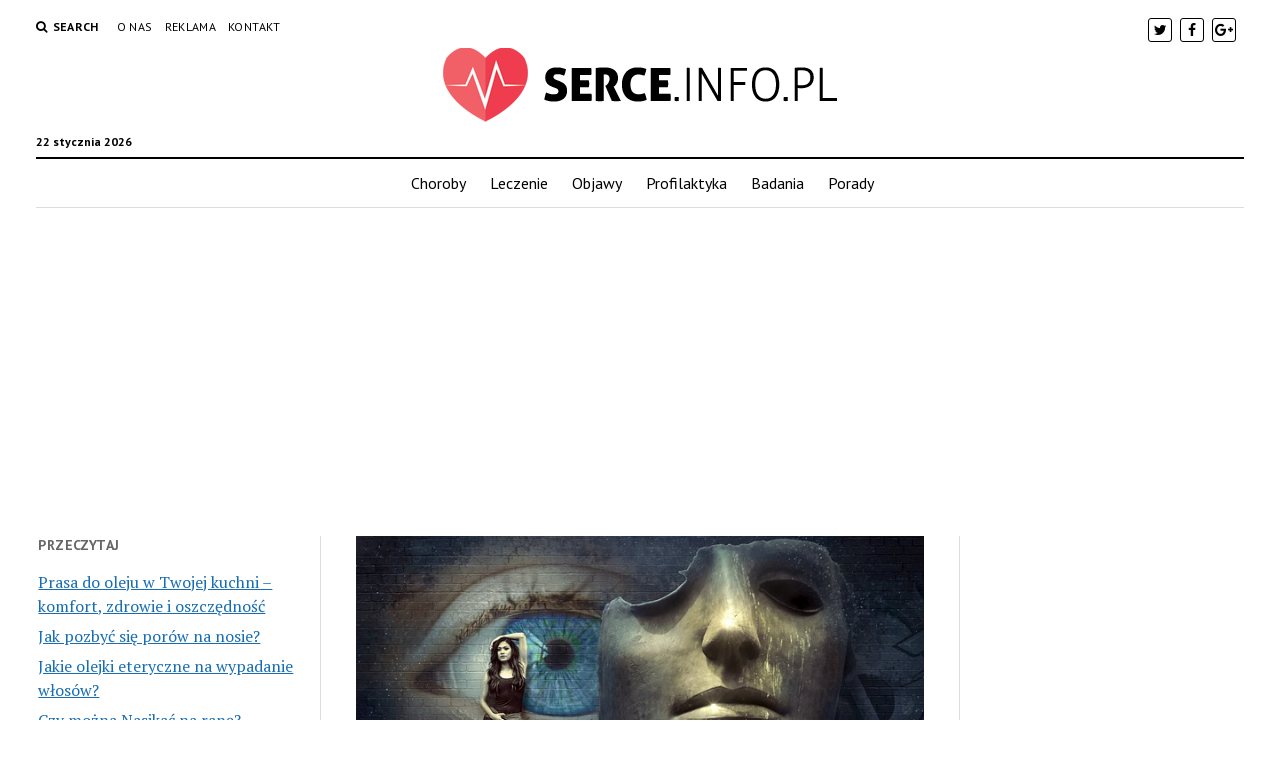

--- FILE ---
content_type: text/html; charset=UTF-8
request_url: https://www.serce.info.pl/kiedy-odzywka-a-kiedy-maska/
body_size: 43356
content:
<!DOCTYPE html>

<html lang="pl-PL">

<head>
	<title>Kiedy odżywka a kiedy maska? &#8211; Serce.info.pl</title>
<meta charset="UTF-8" />
<meta name="viewport" content="width=device-width, initial-scale=1" />
<meta name="template" content="Mission News 1.22" />
<link rel='dns-prefetch' href='//s0.wp.com' />
<link rel='dns-prefetch' href='//fonts.googleapis.com' />
<link rel='dns-prefetch' href='//s.w.org' />
<link rel="alternate" type="application/rss+xml" title="Serce.info.pl &raquo; Kanał z wpisami" href="https://www.serce.info.pl/feed/" />
<link rel="alternate" type="application/rss+xml" title="Serce.info.pl &raquo; Kanał z komentarzami" href="https://www.serce.info.pl/comments/feed/" />
<link rel="alternate" type="application/rss+xml" title="Serce.info.pl &raquo; Kiedy odżywka a kiedy maska? Kanał z komentarzami" href="https://www.serce.info.pl/kiedy-odzywka-a-kiedy-maska/feed/" />
		<script type="text/javascript">
			window._wpemojiSettings = {"baseUrl":"https:\/\/s.w.org\/images\/core\/emoji\/11\/72x72\/","ext":".png","svgUrl":"https:\/\/s.w.org\/images\/core\/emoji\/11\/svg\/","svgExt":".svg","source":{"concatemoji":"https:\/\/www.serce.info.pl\/wp-includes\/js\/wp-emoji-release.min.js?ver=4.9.26"}};
			!function(e,a,t){var n,r,o,i=a.createElement("canvas"),p=i.getContext&&i.getContext("2d");function s(e,t){var a=String.fromCharCode;p.clearRect(0,0,i.width,i.height),p.fillText(a.apply(this,e),0,0);e=i.toDataURL();return p.clearRect(0,0,i.width,i.height),p.fillText(a.apply(this,t),0,0),e===i.toDataURL()}function c(e){var t=a.createElement("script");t.src=e,t.defer=t.type="text/javascript",a.getElementsByTagName("head")[0].appendChild(t)}for(o=Array("flag","emoji"),t.supports={everything:!0,everythingExceptFlag:!0},r=0;r<o.length;r++)t.supports[o[r]]=function(e){if(!p||!p.fillText)return!1;switch(p.textBaseline="top",p.font="600 32px Arial",e){case"flag":return s([55356,56826,55356,56819],[55356,56826,8203,55356,56819])?!1:!s([55356,57332,56128,56423,56128,56418,56128,56421,56128,56430,56128,56423,56128,56447],[55356,57332,8203,56128,56423,8203,56128,56418,8203,56128,56421,8203,56128,56430,8203,56128,56423,8203,56128,56447]);case"emoji":return!s([55358,56760,9792,65039],[55358,56760,8203,9792,65039])}return!1}(o[r]),t.supports.everything=t.supports.everything&&t.supports[o[r]],"flag"!==o[r]&&(t.supports.everythingExceptFlag=t.supports.everythingExceptFlag&&t.supports[o[r]]);t.supports.everythingExceptFlag=t.supports.everythingExceptFlag&&!t.supports.flag,t.DOMReady=!1,t.readyCallback=function(){t.DOMReady=!0},t.supports.everything||(n=function(){t.readyCallback()},a.addEventListener?(a.addEventListener("DOMContentLoaded",n,!1),e.addEventListener("load",n,!1)):(e.attachEvent("onload",n),a.attachEvent("onreadystatechange",function(){"complete"===a.readyState&&t.readyCallback()})),(n=t.source||{}).concatemoji?c(n.concatemoji):n.wpemoji&&n.twemoji&&(c(n.twemoji),c(n.wpemoji)))}(window,document,window._wpemojiSettings);
		</script>
		<style type="text/css">
img.wp-smiley,
img.emoji {
	display: inline !important;
	border: none !important;
	box-shadow: none !important;
	height: 1em !important;
	width: 1em !important;
	margin: 0 .07em !important;
	vertical-align: -0.1em !important;
	background: none !important;
	padding: 0 !important;
}
</style>
<link rel='stylesheet' id='wp-polls-css'  href='https://www.serce.info.pl/wp-content/plugins/wp-polls/polls-css.css?ver=2.73.8' type='text/css' media='all' />
<style id='wp-polls-inline-css' type='text/css'>
.wp-polls .pollbar {
	margin: 1px;
	font-size: 6px;
	line-height: 8px;
	height: 8px;
	background-image: url('https://www.serce.info.pl/wp-content/plugins/wp-polls/images/default/pollbg.gif');
	border: 1px solid #c8c8c8;
}

</style>
<link rel='stylesheet' id='yasrcss-css'  href='https://www.serce.info.pl/wp-content/plugins/yet-another-stars-rating/css/yasr.css' type='text/css' media='all' />
<style id='yasrcss-inline-css' type='text/css'>

		.rateit .rateit-range {
			background: url(https://www.serce.info.pl/wp-content/plugins/yet-another-stars-rating/img/stars_16_flat.png) left 0px !important;
		}

		.rateit .rateit-hover {
			background: url(https://www.serce.info.pl/wp-content/plugins/yet-another-stars-rating/img/stars_16_flat.png) left -21px !important;
		}

		.rateit .rateit-selected {
			background: url(https://www.serce.info.pl/wp-content/plugins/yet-another-stars-rating/img/stars_16_flat.png) left -42px !important;
		}

		div.medium .rateit-range {
			/*White*/
			background: url(https://www.serce.info.pl/wp-content/plugins/yet-another-stars-rating/img/stars_24_flat.png) left 0px !important;
		}

		div.medium .rateit-hover {
			/*Red*/
			background: url(https://www.serce.info.pl/wp-content/plugins/yet-another-stars-rating/img/stars_24_flat.png) left -29px !important;
		}

		div.medium .rateit-selected {
			/*Yellow*/
			background: url(https://www.serce.info.pl/wp-content/plugins/yet-another-stars-rating/img/stars_24_flat.png) left -58px !important;
		}

		/* Creating set 32 */

		div.bigstars .rateit-range {
			/*White*/
			background: url(https://www.serce.info.pl/wp-content/plugins/yet-another-stars-rating/img/stars_32_flat.png) left 0px !important;
		}

		div.bigstars .rateit-hover{
			/*red*/
			background: url(https://www.serce.info.pl/wp-content/plugins/yet-another-stars-rating/img/stars_32_flat.png) left -37px !important;
		}

		div.bigstars .rateit-selected
		{
			/*Gold*/
			background: url(https://www.serce.info.pl/wp-content/plugins/yet-another-stars-rating/img/stars_32_flat.png) left -74px !important;
		}

	
</style>
<link rel='stylesheet' id='jquery-ui-css'  href='https://www.serce.info.pl/wp-content/plugins/yet-another-stars-rating/css/jquery-ui.css?ver=1.11.2' type='text/css' media='all' />
<link rel='stylesheet' id='dashicons-css'  href='https://www.serce.info.pl/wp-includes/css/dashicons.min.css?ver=4.9.26' type='text/css' media='all' />
<link rel='stylesheet' id='yasrcsslightscheme-css'  href='https://www.serce.info.pl/wp-content/plugins/yet-another-stars-rating/css/yasr-table-light.css' type='text/css' media='all' />
<link rel='stylesheet' id='ct-mission-news-google-fonts-css'  href='//fonts.googleapis.com/css?family=Abril+Fatface%7CPT+Sans%3A400%2C700%7CPT+Serif%3A400%2C400i%2C700%2C700i&#038;subset=latin%2Clatin-ext&#038;ver=4.9.26' type='text/css' media='all' />
<link rel='stylesheet' id='font-awesome-css'  href='https://www.serce.info.pl/wp-content/themes/mission-news/assets/font-awesome/css/font-awesome.min.css?ver=4.9.26' type='text/css' media='all' />
<link rel='stylesheet' id='ct-mission-news-style-css'  href='https://www.serce.info.pl/wp-content/themes/mission-news/style.css?ver=4.9.26' type='text/css' media='all' />
<!-- Inline jetpack_facebook_likebox -->
<style id='jetpack_facebook_likebox-inline-css' type='text/css'>
.widget_facebook_likebox {
	overflow: hidden;
}

</style>
<link rel='stylesheet' id='jetpack-widget-social-icons-styles-css'  href='https://www.serce.info.pl/wp-content/plugins/jetpack/modules/widgets/social-icons/social-icons.css?ver=20170506' type='text/css' media='all' />
<link rel='stylesheet' id='jetpack_css-css'  href='https://www.serce.info.pl/wp-content/plugins/jetpack/css/jetpack.css?ver=6.1.5' type='text/css' media='all' />
            <script>
                if (document.location.protocol != "https:") {
                    document.location = document.URL.replace(/^http:/i, "https:");
                }
            </script>
            <script type='text/javascript' src='https://www.serce.info.pl/wp-includes/js/jquery/jquery.js?ver=1.12.4'></script>
<script type='text/javascript' src='https://www.serce.info.pl/wp-includes/js/jquery/jquery-migrate.min.js?ver=1.4.1'></script>
<link rel='https://api.w.org/' href='https://www.serce.info.pl/wp-json/' />
<link rel="EditURI" type="application/rsd+xml" title="RSD" href="https://www.serce.info.pl/xmlrpc.php?rsd" />
<link rel="wlwmanifest" type="application/wlwmanifest+xml" href="https://www.serce.info.pl/wp-includes/wlwmanifest.xml" /> 
<link rel='prev' title='Co zamiast gipsu na rękę?' href='https://www.serce.info.pl/co-zamiast-gipsu-na-reke/' />
<link rel='next' title='Czy olej Kujawski nadaje się do sałatek?' href='https://www.serce.info.pl/czy-olej-kujawski-nadaje-sie-do-salatek/' />
<meta name="generator" content="WordPress 4.9.26" />
<link rel="canonical" href="https://www.serce.info.pl/kiedy-odzywka-a-kiedy-maska/" />
<link rel='shortlink' href='https://wp.me/p9TeRF-OV' />
<link rel="alternate" type="application/json+oembed" href="https://www.serce.info.pl/wp-json/oembed/1.0/embed?url=https%3A%2F%2Fwww.serce.info.pl%2Fkiedy-odzywka-a-kiedy-maska%2F" />
<link rel="alternate" type="text/xml+oembed" href="https://www.serce.info.pl/wp-json/oembed/1.0/embed?url=https%3A%2F%2Fwww.serce.info.pl%2Fkiedy-odzywka-a-kiedy-maska%2F&#038;format=xml" />

<link rel='dns-prefetch' href='//v0.wordpress.com'/>
<style type='text/css'>img#wpstats{display:none}</style>		<style type="text/css">.recentcomments a{display:inline !important;padding:0 !important;margin:0 !important;}</style>
		
<!-- Jetpack Open Graph Tags -->
<meta property="og:type" content="article" />
<meta property="og:title" content="Kiedy odżywka a kiedy maska?" />
<meta property="og:url" content="https://www.serce.info.pl/kiedy-odzywka-a-kiedy-maska/" />
<meta property="og:description" content="Kiedy odżywka a kiedy maska? Kiedy odżywka a kiedy maska? Wprowadzenie W dzisiejszym artykule omówimy różnice między odżywką a maską do włosów oraz jakie są najlepsze sposoby na ich stosowanie. Wie…" />
<meta property="article:published_time" content="2023-10-20T13:51:00+00:00" />
<meta property="article:modified_time" content="2023-10-20T13:51:00+00:00" />
<meta property="og:site_name" content="Serce.info.pl" />
<meta property="og:image" content="https://www.serce.info.pl/wp-content/uploads/2023/08/d4c405ba8227960432f12e45b42755dd.jpeg" />
<meta property="og:image:width" content="640" />
<meta property="og:image:height" content="359" />
<meta property="og:locale" content="pl_PL" />
<meta name="twitter:site" content="@pl_serce" />
<meta name="twitter:text:title" content="Kiedy odżywka a kiedy maska?" />
<meta name="twitter:image" content="https://www.serce.info.pl/wp-content/uploads/2023/08/d4c405ba8227960432f12e45b42755dd.jpeg?w=640" />
<meta name="twitter:card" content="summary_large_image" />
<meta name="twitter:creator" content="@pl_serce" />

<!-- End Jetpack Open Graph Tags -->
<script>
  (function(i,s,o,g,r,a,m){i['GoogleAnalyticsObject']=r;i[r]=i[r]||function(){
  (i[r].q=i[r].q||[]).push(arguments)},i[r].l=1*new Date();a=s.createElement(o),
  m=s.getElementsByTagName(o)[0];a.async=1;a.src=g;m.parentNode.insertBefore(a,m)
  })(window,document,'script','https://www.google-analytics.com/analytics.js','ga');

  ga('create', 'UA-118766068-1', 'auto');
  ga('send', 'pageview');

</script>
</head>

<body data-rsssl=1 id="mission-news" class="post-template-default single single-post postid-3157 single-format-standard wp-custom-logo">
<a class="skip-content" href="#main">Press &quot;Enter&quot; to skip to content</a>
<div id="overflow-container" class="overflow-container">
	<div id="max-width" class="max-width">
				<header class="site-header" id="site-header" role="banner">
			<div class="top-nav">
				<button id="search-toggle" class="search-toggle"><i class="fa fa-search"></i><span>Search</span></button>
<div id="search-form-popup" class="search-form-popup">
	<div class="inner">
		<div class="title">Search Serce.info.pl</div>
		<div class='search-form-container'>
    <form role="search" method="get" class="search-form" action="https://www.serce.info.pl">
        <input id="search-field" type="search" class="search-field" value="" name="s"
               title="Search" placeholder=" Search for..." />
        <input type="submit" class="search-submit" value='Search'/>
    </form>
</div>		<a id="close-search" class="close" href="#"><svg xmlns="http://www.w3.org/2000/svg" width="20" height="20" viewBox="0 0 20 20" version="1.1"><g stroke="none" stroke-width="1" fill="none" fill-rule="evenodd"><g transform="translate(-17.000000, -12.000000)" fill="#000000"><g transform="translate(17.000000, 12.000000)"><rect transform="translate(10.000000, 10.000000) rotate(45.000000) translate(-10.000000, -10.000000) " x="9" y="-2" width="2" height="24"/><rect transform="translate(10.000000, 10.000000) rotate(-45.000000) translate(-10.000000, -10.000000) " x="9" y="-2" width="2" height="24"/></g></g></g></svg></a>
	</div>
</div>
				<div id="menu-secondary-container" class="menu-secondary-container">
					<div id="menu-secondary" class="menu-container menu-secondary" role="navigation">
	<nav class="menu"><ul id="menu-secondary-items" class="menu-secondary-items"><li id="menu-item-79" class="menu-item menu-item-type-post_type menu-item-object-page menu-item-79"><a href="https://www.serce.info.pl/o-nas/">O nas</a></li>
<li id="menu-item-78" class="menu-item menu-item-type-post_type menu-item-object-page menu-item-78"><a href="https://www.serce.info.pl/reklama/">Reklama</a></li>
<li id="menu-item-77" class="menu-item menu-item-type-post_type menu-item-object-page menu-item-77"><a href="https://www.serce.info.pl/kontakt/">Kontakt</a></li>
</ul></nav></div>
				</div>
				<ul id='social-media-icons' class='social-media-icons'><li>					<a class="twitter" target="_blank"
					   href="https://twitter.com/pl_serce">
						<i class="fa fa-twitter"
						   title="twitter"></i>
					</a>
					</li><li>					<a class="facebook" target="_blank"
					   href="https://www.facebook.com/Serceinfopl-592651351099145/">
						<i class="fa fa-facebook"
						   title="facebook"></i>
					</a>
					</li><li>					<a class="google-plus" target="_blank"
					   href="https://plus.google.com/112816327197077920607">
						<i class="fa fa-google-plus"
						   title="google-plus"></i>
					</a>
					</li></ul>			</div>
			<div id="title-container" class="title-container"><div id='site-title' class='site-title'><a href="https://www.serce.info.pl/" class="custom-logo-link" rel="home" itemprop="url"><img width="394" height="74" src="https://www.serce.info.pl/wp-content/uploads/2018/05/SERCE.png" class="custom-logo" alt="serce.info.pl" itemprop="logo" srcset="https://www.serce.info.pl/wp-content/uploads/2018/05/SERCE.png 394w, https://www.serce.info.pl/wp-content/uploads/2018/05/SERCE-300x56.png 300w" sizes="(max-width: 394px) 100vw, 394px" /></a></div><p class="date">22 stycznia 2026</p>			</div>
			<button id="toggle-navigation" class="toggle-navigation" name="toggle-navigation" aria-expanded="false">
				<span class="screen-reader-text">open menu</span>
				<svg xmlns="http://www.w3.org/2000/svg" width="24" height="18" viewBox="0 0 24 18" version="1.1"><g stroke="none" stroke-width="1" fill="none" fill-rule="evenodd"><g transform="translate(-272.000000, -21.000000)" fill="#000000"><g transform="translate(266.000000, 12.000000)"><g transform="translate(6.000000, 9.000000)"><rect class="top-bar" x="0" y="0" width="24" height="2"/><rect class="middle-bar" x="0" y="8" width="24" height="2"/><rect class="bottom-bar" x="0" y="16" width="24" height="2"/></g></g></g></g></svg>			</button>
			<div id="menu-primary-container" class="menu-primary-container tier-1">
				<div class="dropdown-navigation"><a id="back-button" class="back-button" href="#"><i class="fa fa-angle-left"></i> Back</a><span class="label"></span></div>
<div id="menu-primary" class="menu-container menu-primary" role="navigation">
    <nav class="menu"><ul id="menu-primary-items" class="menu-primary-items"><li id="menu-item-80" class="menu-item menu-item-type-taxonomy menu-item-object-category menu-item-80"><a href="https://www.serce.info.pl/category/choroby/">Choroby</a></li>
<li id="menu-item-81" class="menu-item menu-item-type-taxonomy menu-item-object-category menu-item-81"><a href="https://www.serce.info.pl/category/leczenie/">Leczenie</a></li>
<li id="menu-item-82" class="menu-item menu-item-type-taxonomy menu-item-object-category menu-item-82"><a href="https://www.serce.info.pl/category/objawy/">Objawy</a></li>
<li id="menu-item-84" class="menu-item menu-item-type-taxonomy menu-item-object-category menu-item-84"><a href="https://www.serce.info.pl/category/profilaktyka/">Profilaktyka</a></li>
<li id="menu-item-395" class="menu-item menu-item-type-taxonomy menu-item-object-category menu-item-395"><a href="https://www.serce.info.pl/category/badania/">Badania</a></li>
<li id="menu-item-83" class="menu-item menu-item-type-taxonomy menu-item-object-category menu-item-83"><a href="https://www.serce.info.pl/category/porady/">Porady</a></li>
</ul></nav></div>
			</div>
		</header>
					<aside id="below-header" class="widget-area widget-area-below-header active-1" role="complementary">
		<section id="custom_html-2" class="widget_text widget widget_custom_html"><div class="textwidget custom-html-widget"><script async src="//pagead2.googlesyndication.com/pagead/js/adsbygoogle.js"></script>
<!-- serce header -->
<ins class="adsbygoogle"
     style="display:block"
     data-ad-client="ca-pub-3624369775460466"
     data-ad-slot="4077390749"
     data-ad-format="auto"></ins>
<script>
(adsbygoogle = window.adsbygoogle || []).push({});
</script></div></section>	</aside>
		<div class="content-container">
						<div class="layout-container">
				    <aside class="sidebar sidebar-left" id="sidebar-left" role="complementary">
        <div class="inner">
            		<section id="recent-posts-3" class="widget widget_recent_entries">		<h2 class="widget-title">PRZECZYTAJ</h2>		<ul>
											<li>
					<a href="https://www.serce.info.pl/prasa-do-oleju-w-twojej-kuchni-komfort-zdrowie-i-oszczednosc/">Prasa do oleju w Twojej kuchni – komfort, zdrowie i oszczędność</a>
									</li>
											<li>
					<a href="https://www.serce.info.pl/jak-pozbyc-sie-porow-na-nosie/">Jak pozbyć się porów na nosie?</a>
									</li>
											<li>
					<a href="https://www.serce.info.pl/jakie-olejki-eteryczne-na-wypadanie-wlosow/">Jakie olejki eteryczne na wypadanie włosów?</a>
									</li>
											<li>
					<a href="https://www.serce.info.pl/czy-mozna-nasikac-na-rane/">Czy można Nasikać na ranę?</a>
									</li>
											<li>
					<a href="https://www.serce.info.pl/co-zamiast-granuflex/">Co zamiast granuflex?</a>
									</li>
											<li>
					<a href="https://www.serce.info.pl/na-co-stosuje-sie-lek-vicebrol/">Na co stosuje się lek Vicebrol?</a>
									</li>
											<li>
					<a href="https://www.serce.info.pl/co-daja-paski-na-nadgarstki/">Co dają paski na nadgarstki?</a>
									</li>
											<li>
					<a href="https://www.serce.info.pl/co-to-jest-oxybrazja/">Co to jest oxybrazja?</a>
									</li>
											<li>
					<a href="https://www.serce.info.pl/gdzie-kupic-dobrej-jakosci-olejki-eteryczne/">Gdzie kupić dobrej jakości olejki eteryczne?</a>
									</li>
											<li>
					<a href="https://www.serce.info.pl/ktory-papier-jest-rakotworczy/">Który papier jest rakotwórczy?</a>
									</li>
											<li>
					<a href="https://www.serce.info.pl/co-jest-dobre-na-oslabienie-organizmu/">Co jest dobre na osłabienie organizmu?</a>
									</li>
											<li>
					<a href="https://www.serce.info.pl/czy-olej-arganowy-zatyka-pory/">Czy olej arganowy zatyka pory?</a>
									</li>
											<li>
					<a href="https://www.serce.info.pl/jak-pozbyc-sie-martwego-naskorka-z-piet/">Jak pozbyć się martwego naskórka z pięt?</a>
									</li>
											<li>
					<a href="https://www.serce.info.pl/czy-komus-pomogly-okulary-ajurwedyjskie/">Czy komuś pomogły okulary ajurwedyjskie?</a>
									</li>
											<li>
					<a href="https://www.serce.info.pl/czy-pasta-colgate-jest-dobra/">Czy pasta Colgate jest dobra?</a>
									</li>
											<li>
					<a href="https://www.serce.info.pl/co-jesc-zeby-mozg-lepiej-pracowal/">Co jeść żeby mózg lepiej pracował?</a>
									</li>
											<li>
					<a href="https://www.serce.info.pl/jak-zrobic-olejek-zlodzieja/">Jak zrobić olejek złodzieja?</a>
									</li>
											<li>
					<a href="https://www.serce.info.pl/co-oslabia-mozg/">Co osłabia mózg?</a>
									</li>
											<li>
					<a href="https://www.serce.info.pl/jak-oczyszcza-sie-rany-zakazone/">Jak oczyszcza się rany Zakażone?</a>
									</li>
											<li>
					<a href="https://www.serce.info.pl/ile-kosztuje-peeling-do-twarzy/">Ile kosztuje peeling do twarzy?</a>
									</li>
											<li>
					<a href="https://www.serce.info.pl/czym-olejowac-skore/">Czym Olejować skórę?</a>
									</li>
											<li>
					<a href="https://www.serce.info.pl/ile-zwolnienia-po-zdjeciu-gipsu/">Ile zwolnienia po zdjęciu gipsu?</a>
									</li>
											<li>
					<a href="https://www.serce.info.pl/czy-oleje-wysuszaja-skore-twarzy/">Czy oleje wysuszają skórę twarzy?</a>
									</li>
											<li>
					<a href="https://www.serce.info.pl/co-to-jest-za-lek-betanil/">Co to jest za lek Betanil?</a>
									</li>
											<li>
					<a href="https://www.serce.info.pl/jak-suszyc-wlosy-po-olejowaniu/">Jak suszyć włosy po olejowaniu?</a>
									</li>
											<li>
					<a href="https://www.serce.info.pl/co-lepsze-gips-czy-stabilizator/">Co lepsze gips czy stabilizator?</a>
									</li>
											<li>
					<a href="https://www.serce.info.pl/czy-olej-jest-toksyczny/">Czy olej jest toksyczny?</a>
									</li>
											<li>
					<a href="https://www.serce.info.pl/jak-czyscic-uszy-w-srodku/">Jak czyścić uszy w środku?</a>
									</li>
											<li>
					<a href="https://www.serce.info.pl/czy-olejowanie-wlosow-moze-je-wysuszyc/">Czy olejowanie włosów może je wysuszyć?</a>
									</li>
											<li>
					<a href="https://www.serce.info.pl/czy-stabilizator-trzeba-nosic-caly-czas/">Czy stabilizator trzeba nosić cały czas?</a>
									</li>
											<li>
					<a href="https://www.serce.info.pl/czy-tribiotic-mozna-stosowac-na-otwarte-rany/">Czy Tribiotic można stosować na otwarte rany?</a>
									</li>
											<li>
					<a href="https://www.serce.info.pl/ile-kosztuje-penseta-w-aptece/">Ile kosztuje penseta w aptece?</a>
									</li>
											<li>
					<a href="https://www.serce.info.pl/jaki-ksztalt-twarzy-jest-najladniejszy/">Jaki kształt twarzy jest najładniejszy?</a>
									</li>
											<li>
					<a href="https://www.serce.info.pl/co-to-sa-tabletki-sesja/">Co to są tabletki sesja?</a>
									</li>
											<li>
					<a href="https://www.serce.info.pl/kiedy-stosowac-olejek-do-wlosow/">Kiedy stosować olejek do włosów?</a>
									</li>
											<li>
					<a href="https://www.serce.info.pl/ile-dni-zwolnienia-moze-wystawic-lekarz-jednorazowo/">Ile dni zwolnienia może wystawić lekarz jednorazowo?</a>
									</li>
											<li>
					<a href="https://www.serce.info.pl/jak-balsamowac-wlosy/">Jak Balsamować włosy?</a>
									</li>
											<li>
					<a href="https://www.serce.info.pl/kiedy-astygmatyzm-jest-duzy/">Kiedy astygmatyzm jest duży?</a>
									</li>
											<li>
					<a href="https://www.serce.info.pl/czy-uzywac-pasty-z-fluorem/">Czy używać pasty z fluorem?</a>
									</li>
											<li>
					<a href="https://www.serce.info.pl/co-najpierw-serum-czy-olejek/">Co najpierw serum czy olejek?</a>
									</li>
											<li>
					<a href="https://www.serce.info.pl/jak-sie-uchronic-przed-zgubieniem-aparatu-sluchowych/">Jak się uchronić przed zgubieniem aparatu słuchowych?</a>
									</li>
											<li>
					<a href="https://www.serce.info.pl/jaki-olej-pic-codziennie/">Jaki olej pić codziennie?</a>
									</li>
											<li>
					<a href="https://www.serce.info.pl/co-jest-odpoczynkiem-dla-mozgu/">Co jest odpoczynkiem dla mózgu?</a>
									</li>
											<li>
					<a href="https://www.serce.info.pl/co-na-oslabienie-organizmu-domowe-sposoby/">Co na osłabienie organizmu domowe sposoby?</a>
									</li>
											<li>
					<a href="https://www.serce.info.pl/czy-mozna-przebic-bebenek-patyczkiem/">Czy można przebić bębenek patyczkiem?</a>
									</li>
											<li>
					<a href="https://www.serce.info.pl/na-czym-najlepiej-smazyc-zdrowo/">Na czym najlepiej smażyć zdrowo?</a>
									</li>
											<li>
					<a href="https://www.serce.info.pl/jak-poprawic-pamiec-po-50/">Jak poprawić pamięć po 50?</a>
									</li>
											<li>
					<a href="https://www.serce.info.pl/co-zasila-mozg/">Co zasila mózg?</a>
									</li>
											<li>
					<a href="https://www.serce.info.pl/co-jest-lepsze-pod-oczy-krem-czy-serum/">Co jest lepsze pod oczy krem czy serum?</a>
									</li>
											<li>
					<a href="https://www.serce.info.pl/jak-uchronic-sie-przed-5-g/">Jak uchronić się przed 5 g?</a>
									</li>
					</ul>
		</section><section id="custom_html-3" class="widget_text widget widget_custom_html"><div class="textwidget custom-html-widget"><script async src="//pagead2.googlesyndication.com/pagead/js/adsbygoogle.js"></script>
<!-- serce lewy -->
<ins class="adsbygoogle"
     style="display:block"
     data-ad-client="ca-pub-3624369775460466"
     data-ad-slot="2305144076"
     data-ad-format="auto"></ins>
<script>
(adsbygoogle = window.adsbygoogle || []).push({});
</script></div></section><section id="categories-4" class="widget widget_categories"><h2 class="widget-title">Kategorie</h2>		<ul>
	<li class="cat-item cat-item-74"><a href="https://www.serce.info.pl/category/badania/" >Badania</a>
</li>
	<li class="cat-item cat-item-2"><a href="https://www.serce.info.pl/category/choroby/" >Choroby</a>
</li>
	<li class="cat-item cat-item-1"><a href="https://www.serce.info.pl/category/leczenie/" >Leczenie</a>
</li>
	<li class="cat-item cat-item-33"><a href="https://www.serce.info.pl/category/objawy/" >Objawy</a>
</li>
	<li class="cat-item cat-item-34"><a href="https://www.serce.info.pl/category/porady/" >Porady</a>
</li>
	<li class="cat-item cat-item-3"><a href="https://www.serce.info.pl/category/profilaktyka/" >Profilaktyka</a>
</li>
	<li class="cat-item cat-item-75"><a href="https://www.serce.info.pl/category/zdrowie/" >Zdrowie</a>
<ul class='children'>
	<li class="cat-item cat-item-88"><a href="https://www.serce.info.pl/category/zdrowie/dermokosmetyki-do-opalania/" >Dermokosmetyki do opalania</a>
</li>
	<li class="cat-item cat-item-97"><a href="https://www.serce.info.pl/category/zdrowie/leki-bez-recepty-na-pamiec-i-uklad-nerwowy/" >Leki bez recepty na pamięć i układ nerwowy</a>
</li>
	<li class="cat-item cat-item-77"><a href="https://www.serce.info.pl/category/zdrowie/leki-na-odpornosc-i-wzmocnienie-organizmu/" >Leki na odporność i wzmocnienie organizmu</a>
</li>
	<li class="cat-item cat-item-96"><a href="https://www.serce.info.pl/category/zdrowie/leki-na-pamiec-i-koncentracje/" >Leki na pamięć i koncentrację</a>
</li>
	<li class="cat-item cat-item-87"><a href="https://www.serce.info.pl/category/zdrowie/naturalne-olejki-eteryczne/" >Naturalne olejki eteryczne</a>
</li>
	<li class="cat-item cat-item-76"><a href="https://www.serce.info.pl/category/zdrowie/odczynniki-chemiczne/" >Odczynniki chemiczne</a>
</li>
	<li class="cat-item cat-item-79"><a href="https://www.serce.info.pl/category/zdrowie/odziez-i-obuwie-medyczne/" >Odzież i obuwie medyczne</a>
</li>
	<li class="cat-item cat-item-80"><a href="https://www.serce.info.pl/category/zdrowie/odzywki-maski-balsamy-do-wlosow/" >Odżywki, maski, balsamy do włosów</a>
</li>
	<li class="cat-item cat-item-82"><a href="https://www.serce.info.pl/category/zdrowie/okulary-ajurwedyjskie/" >Okulary ajurwedyjskie</a>
</li>
	<li class="cat-item cat-item-81"><a href="https://www.serce.info.pl/category/zdrowie/okulary-korekcyjne/" >Okulary korekcyjne</a>
</li>
	<li class="cat-item cat-item-83"><a href="https://www.serce.info.pl/category/zdrowie/oleje-roslinne/" >Oleje roślinne</a>
</li>
	<li class="cat-item cat-item-84"><a href="https://www.serce.info.pl/category/zdrowie/olejki-do-ciala/" >Olejki do ciała</a>
</li>
	<li class="cat-item cat-item-85"><a href="https://www.serce.info.pl/category/zdrowie/olejki-do-twarzy/" >Olejki do twarzy</a>
</li>
	<li class="cat-item cat-item-86"><a href="https://www.serce.info.pl/category/zdrowie/olejki-do-wlosow/" >Olejki do włosów</a>
</li>
	<li class="cat-item cat-item-89"><a href="https://www.serce.info.pl/category/zdrowie/opaski-i-pasy-magnetyczne/" >Opaski i pasy magnetyczne</a>
</li>
	<li class="cat-item cat-item-90"><a href="https://www.serce.info.pl/category/zdrowie/opatrunki-specjalistyczne/" >Opatrunki specjalistyczne</a>
</li>
	<li class="cat-item cat-item-91"><a href="https://www.serce.info.pl/category/zdrowie/oprawki-okularowe/" >Oprawki okularowe</a>
</li>
	<li class="cat-item cat-item-92"><a href="https://www.serce.info.pl/category/zdrowie/orgonity-odpromienniki-i-harmonizery/" >Orgonity, odpromienniki i harmonizery</a>
</li>
	<li class="cat-item cat-item-93"><a href="https://www.serce.info.pl/category/zdrowie/ortezy-konczyn-dolnych/" >Ortezy kończyn dolnych</a>
</li>
	<li class="cat-item cat-item-94"><a href="https://www.serce.info.pl/category/zdrowie/ortezy-konczyn-gornych/" >Ortezy kończyn górnych</a>
</li>
	<li class="cat-item cat-item-95"><a href="https://www.serce.info.pl/category/zdrowie/otoskopy-laryngologiczne/" >Otoskopy laryngologiczne</a>
</li>
	<li class="cat-item cat-item-98"><a href="https://www.serce.info.pl/category/zdrowie/papier-toaletowy/" >Papier toaletowy</a>
</li>
	<li class="cat-item cat-item-99"><a href="https://www.serce.info.pl/category/zdrowie/paski-do-zamykania-ran/" >Paski do zamykania ran</a>
</li>
	<li class="cat-item cat-item-100"><a href="https://www.serce.info.pl/category/zdrowie/pasty-do-zebow/" >Pasty do zębów</a>
</li>
	<li class="cat-item cat-item-101"><a href="https://www.serce.info.pl/category/zdrowie/pasy-i-gorsety-ortopedyczne/" >Pasy i gorsety ortopedyczne</a>
</li>
	<li class="cat-item cat-item-102"><a href="https://www.serce.info.pl/category/zdrowie/patyczki-higieniczne/" >Patyczki higieniczne</a>
</li>
	<li class="cat-item cat-item-103"><a href="https://www.serce.info.pl/category/zdrowie/peelingi-i-scruby-do-twarzy/" >Peelingi i scruby do twarzy</a>
</li>
	<li class="cat-item cat-item-104"><a href="https://www.serce.info.pl/category/zdrowie/pesety-chirurgiczne-i-zabiegowe/" >Pęsety chirurgiczne i zabiegowe</a>
</li>
	<li class="cat-item cat-item-105"><a href="https://www.serce.info.pl/category/zdrowie/pielegnacja-i-czyszczenie-aparatow-sluchowych/" >Pielęgnacja i czyszczenie aparatów słuchowych</a>
</li>
	<li class="cat-item cat-item-78"><a href="https://www.serce.info.pl/category/zdrowie/suplementy-na-odpornosc-preparaty-wzmacniajace-organizm/" >Suplementy na Odporność, preparaty wzmacniające organizm</a>
</li>
</ul>
</li>
		</ul>
</section>        </div>
    </aside>
				<section id="main" class="main" role="main">
					
<div id="loop-container" class="loop-container">
    <div class="post-3157 post type-post status-publish format-standard has-post-thumbnail hentry category-odzywki-maski-balsamy-do-wlosow entry">
		<article>
		<div class="featured-image"><img width="640" height="359" src="https://www.serce.info.pl/wp-content/uploads/2023/08/d4c405ba8227960432f12e45b42755dd.jpeg" class="attachment-full size-full wp-post-image" alt="Kiedy odżywka a kiedy maska?" srcset="https://www.serce.info.pl/wp-content/uploads/2023/08/d4c405ba8227960432f12e45b42755dd.jpeg 640w, https://www.serce.info.pl/wp-content/uploads/2023/08/d4c405ba8227960432f12e45b42755dd-300x168.jpeg 300w" sizes="(max-width: 640px) 100vw, 640px" /></div>		<div class='post-header'>
			<h1 class='post-title'>Kiedy odżywka a kiedy maska?</h1>
			<div class="post-byline">By Redakcja on 20 października 2023</div>		</div>
		<div class="post-content">
			<p><title>Kiedy odżywka a kiedy maska?</title></p>
<h1><strong>Kiedy odżywka a kiedy maska?</strong></h1>
<h2><strong>Wprowadzenie</strong></h2>
<p>W dzisiejszym artykule omówimy różnice między odżywką a maską do włosów oraz jakie są najlepsze sposoby na ich stosowanie. Wielu z nas często zadaje sobie pytanie, kiedy powinniśmy sięgnąć po odżywkę, a kiedy lepiej zastosować maskę. Odpowiedź na to pytanie może być zaskakująco prosta, ale wymaga pewnej wiedzy na temat naszych włosów i ich potrzeb.</p>
<h2><strong>Odżywka do włosów</strong></h2>
<p>Odżywka do włosów jest jednym z podstawowych produktów do pielęgnacji włosów. Jej głównym zadaniem jest nawilżenie i wygładzenie włosów, a także ułatwienie rozczesywania. Odżywka zawiera składniki, które wnika w głąb włosów, dostarczając im niezbędne substancje odżywcze. Dzięki temu włosy stają się bardziej miękkie, gładkie i lśniące.</p>
<h3><strong>Kiedy używać odżywki?</strong></h3>
<p>Odżywkę do włosów powinniśmy stosować po każdym myciu włosów szamponem. Po umyciu włosów, delikatnie odciskamy nadmiar wody i nakładamy odżywkę na długość włosów, omijając skórę głowy. Następnie masujemy ją w włosy, aby składniki odżywcze mogły się wchłonąć. Po kilku minutach spłukujemy odżywkę obficie wodą.</p>
<h2><strong>Maska do włosów</strong></h2>
<p>Maska do włosów jest bardziej intensywnym produktem do pielęgnacji włosów niż odżywka. Jej zadaniem jest głębokie odżywienie i regeneracja włosów. Maski do włosów zawierają silniejsze składniki, które penetrują włosy, naprawiając je od wewnątrz. Dzięki temu włosy stają się mocniejsze, bardziej elastyczne i zdrowsze.</p>
<h3><strong>Kiedy używać maski?</strong></h3>
<p>Maskę do włosów powinniśmy stosować raz w tygodniu lub raz na dwa tygodnie, w zależności od kondycji naszych włosów. Najlepiej jest nakładać maskę na umyte i osuszone ręcznikiem włosy. Następnie równomiernie rozprowadzamy maskę na całej długości włosów, skupiając się szczególnie na końcówkach. Pozostawiamy ją na włosach przez około 15-30 minut, a następnie dokładnie spłukujemy wodą.</p><!--Ad Injection:random--><script async src="//pagead2.googlesyndication.com/pagead/js/adsbygoogle.js"></script>
<ins class="adsbygoogle"
     style="display:block; text-align:center;"
     data-ad-layout="in-article"
     data-ad-format="fluid"
     data-ad-client="ca-pub-3624369775460466"
     data-ad-slot="4071729302"></ins>
<script>
     (adsbygoogle = window.adsbygoogle || []).push({});
</script>
<h2><strong>Podsumowanie</strong></h2>
<p>Wnioskiem z powyższego artykułu jest to, że odżywka i maska do włosów mają różne zadania i powinny być stosowane w różnych sytuacjach. Odżywka jest idealna do codziennego stosowania po myciu włosów, aby je nawilżyć i wygładzić. Maska natomiast powinna być stosowana raz w tygodniu lub raz na dwa tygodnie, aby zapewnić naszym włosom głębokie odżywienie i regenerację.</p>
<p>Pamiętajmy, że każdy rodzaj włosów może mieć inne potrzeby, dlatego warto eksperymentować i dostosowywać produkty do swoich indywidualnych potrzeb. Warto również pamiętać, że regularna pielęgnacja włosów jest kluczowa dla utrzymania ich zdrowego wyglądu i kondycji.</p>
<p>Wezwanie do działania: </p>
<p>Zastosuj odżywkę, gdy Twoje włosy potrzebują dodatkowej nawilżającej i odżywczej pielęgnacji. Odżywka pomoże wzmocnić i wygładzić włosy, przywracając im zdrowy wygląd.</p>
<p>Natomiast, użyj maski, gdy Twoje włosy są osłabione, zniszczone lub wymagają intensywnej regeneracji. Maska głęboko odżywi i odbuduje włosy, przywracając im siłę i elastyczność.</p><!--Ad Injection:random--><script async src="//pagead2.googlesyndication.com/pagead/js/adsbygoogle.js"></script>
<ins class="adsbygoogle"
     style="display:block; text-align:center;"
     data-ad-layout="in-article"
     data-ad-format="fluid"
     data-ad-client="ca-pub-3624369775460466"
     data-ad-slot="4071729302"></ins>
<script>
     (adsbygoogle = window.adsbygoogle || []).push({});
</script>
<p>Link tagu HTML <a href> do: https://www.nowiliderzy.pl/:<br />
<a href="https://www.nowiliderzy.pl/">Kliknij tutaj</a></p>

        <!--Yasr Visitor Votes Shortcode-->
        <div id="yasr_visitor_votes_3157" class="yasr-visitor-votes"><div class="rateit medium yasr_visitor_votes_stars_div" id="yasr_rateit_visitor_votes_3157" data-postid="3157" data-rateit-starwidth="24" data-rateit-starheight="24" data-rateit-value="0" data-rateit-step="1" data-rateit-resetable="false" data-rateit-readonly="false"></div><span class="dashicons dashicons-chart-bar yasr-dashicons-visitor-stats " id="yasr-total-average-dashicon-3157" title="yasr-stats-dashicon"></span><span class="yasr-total-average-container" id="yasr-total-average-text_3157">
                    [Głosów:0 &nbsp; &nbsp;Średnia:0/5]
                </span></div>
        <!--End Yasr Visitor Votes Shortcode-->
        								</div>
		<div class="post-meta">
			<p class="post-categories"><span>Published in</span> <a href="https://www.serce.info.pl/category/zdrowie/odzywki-maski-balsamy-do-wlosow/" title="View all posts in Odżywki, maski, balsamy do włosów">Odżywki, maski, balsamy do włosów</a></p>									<div class="post-author">
		<div class="avatar-container">
		<img alt='Redakcja' src='https://secure.gravatar.com/avatar/5d33896db2e811b977dff634f05e26a3?s=78&#038;d=mm&#038;r=g' srcset='https://secure.gravatar.com/avatar/5d33896db2e811b977dff634f05e26a3?s=156&#038;d=mm&#038;r=g 2x' class='avatar avatar-78 photo' height='78' width='78' />	</div>
		<div>
		<h3>Redakcja</h3>
		<p></p>
	</div>
</div>		</div>
		<div class="more-from-category">
	<div class="category-container"><div class="top"><span class="section-title">More from <span>Odżywki, maski, balsamy do włosów</span></span><a class="category-link" href="https://www.serce.info.pl/category/zdrowie/odzywki-maski-balsamy-do-wlosow/">More posts in Odżywki, maski, balsamy do włosów &raquo;</a></div><ul><li><div class="featured-image"><a href="https://www.serce.info.pl/jak-balsamowac-wlosy/">Jak Balsamować włosy?<img width="300" height="200" src="https://www.serce.info.pl/wp-content/uploads/2023/08/d964f4200ba3b5f1e5e5701469127120-300x200.jpeg" class="attachment-medium size-medium wp-post-image" alt="Jak Balsamować włosy?" srcset="https://www.serce.info.pl/wp-content/uploads/2023/08/d964f4200ba3b5f1e5e5701469127120-300x200.jpeg 300w, https://www.serce.info.pl/wp-content/uploads/2023/08/d964f4200ba3b5f1e5e5701469127120.jpeg 640w" sizes="(max-width: 300px) 100vw, 300px" /></a></div><a href="https://www.serce.info.pl/jak-balsamowac-wlosy/" class="title">Jak Balsamować włosy?</a></li><li><div class="featured-image"><a href="https://www.serce.info.pl/co-daje-krem-nivea-na-wlosy/">Co daje krem Nivea na włosy?<img width="300" height="200" src="https://www.serce.info.pl/wp-content/uploads/2023/08/a13d2fd332d7885b66b070aeafec0b99-300x200.jpeg" class="attachment-medium size-medium wp-post-image" alt="Co daje krem Nivea na włosy?" srcset="https://www.serce.info.pl/wp-content/uploads/2023/08/a13d2fd332d7885b66b070aeafec0b99-300x200.jpeg 300w, https://www.serce.info.pl/wp-content/uploads/2023/08/a13d2fd332d7885b66b070aeafec0b99.jpeg 640w" sizes="(max-width: 300px) 100vw, 300px" /></a></div><a href="https://www.serce.info.pl/co-daje-krem-nivea-na-wlosy/" class="title">Co daje krem Nivea na włosy?</a></li><li><div class="featured-image"><a href="https://www.serce.info.pl/ile-powinno-sie-trzymac-odzywke-na-wlosach/">Ile powinno się trzymać odżywkę na włosach?<img width="300" height="200" src="https://www.serce.info.pl/wp-content/uploads/2023/08/b7e7f1a690d8e847b1ebf0dcf55fe033-300x200.jpeg" class="attachment-medium size-medium wp-post-image" alt="Ile powinno się trzymać odżywkę na włosach?" srcset="https://www.serce.info.pl/wp-content/uploads/2023/08/b7e7f1a690d8e847b1ebf0dcf55fe033-300x200.jpeg 300w, https://www.serce.info.pl/wp-content/uploads/2023/08/b7e7f1a690d8e847b1ebf0dcf55fe033.jpeg 640w" sizes="(max-width: 300px) 100vw, 300px" /></a></div><a href="https://www.serce.info.pl/ile-powinno-sie-trzymac-odzywke-na-wlosach/" class="title">Ile powinno się trzymać odżywkę na włosach?</a></li><li><div class="featured-image"><a href="https://www.serce.info.pl/co-dac-na-wlosy-zamiast-odzywki/">Co dać na włosy zamiast odżywki?<img width="300" height="200" src="https://www.serce.info.pl/wp-content/uploads/2023/08/0e941f092ddb9872dbec9f900b2ca69e-300x200.jpeg" class="attachment-medium size-medium wp-post-image" alt="Co dać na włosy zamiast odżywki?" srcset="https://www.serce.info.pl/wp-content/uploads/2023/08/0e941f092ddb9872dbec9f900b2ca69e-300x200.jpeg 300w, https://www.serce.info.pl/wp-content/uploads/2023/08/0e941f092ddb9872dbec9f900b2ca69e.jpeg 640w" sizes="(max-width: 300px) 100vw, 300px" /></a></div><a href="https://www.serce.info.pl/co-dac-na-wlosy-zamiast-odzywki/" class="title">Co dać na włosy zamiast odżywki?</a></li></ul></div></div>	</article>
	    <section id="comments" class="comments">
        <div class="comments-number">
            <h2>
                Be First to Comment            </h2>
        </div>
        <ol class="comment-list">
                    </ol>
                	<div id="respond" class="comment-respond">
		<h3 id="reply-title" class="comment-reply-title">Dodaj komentarz <small><a rel="nofollow" id="cancel-comment-reply-link" href="/kiedy-odzywka-a-kiedy-maska/#respond" style="display:none;">Anuluj pisanie odpowiedzi</a></small></h3>			<form action="https://www.serce.info.pl/wp-comments-post.php" method="post" id="commentform" class="comment-form" novalidate>
				<p class="comment-notes"><span id="email-notes">Twój adres e-mail nie zostanie opublikowany.</span> Wymagane pola są oznaczone <span class="required">*</span></p><p class="comment-form-comment">
	            <label for="comment">Comment</label>
	            <textarea required id="comment" name="comment" cols="45" rows="8" aria-required="true"></textarea>
	        </p><p class="comment-form-author">
	            <label for="author">Name*</label>
	            <input id="author" name="author" type="text" placeholder="Jane Doe" value="" size="30" aria-required=&#039;true&#039; />
	        </p>
<p class="comment-form-email">
	            <label for="email">Email*</label>
	            <input id="email" name="email" type="email" placeholder="name@email.com" value="" size="30" aria-required=&#039;true&#039; />
	        </p>
<p class="comment-form-url">
	            <label for="url">Website</label>
	            <input id="url" name="url" type="url" placeholder="http://google.com" value="" size="30" />
	            </p>
<p class="form-submit"><input name="submit" type="submit" id="submit" class="submit" value="Opublikuj komentarz" /> <input type='hidden' name='comment_post_ID' value='3157' id='comment_post_ID' />
<input type='hidden' name='comment_parent' id='comment_parent' value='0' />
</p>			</form>
			</div><!-- #respond -->
	    </section>
    </div></div>

<script type='text/javascript' src='https://stats.wp.com/e-202604.js' async='async' defer='defer'></script>
<script type='text/javascript'>
	_stq = window._stq || [];
	_stq.push([ 'view', {v:'ext',j:'1:6.1.5',blog:'146152207',post:'3157',tz:'1',srv:'www.serce.info.pl'} ]);
	_stq.push([ 'clickTrackerInit', '146152207', '3157' ]);
</script>


--- FILE ---
content_type: text/html; charset=utf-8
request_url: https://www.google.com/recaptcha/api2/aframe
body_size: 267
content:
<!DOCTYPE HTML><html><head><meta http-equiv="content-type" content="text/html; charset=UTF-8"></head><body><script nonce="kMu4cPjrW-9P14SIMhgqRg">/** Anti-fraud and anti-abuse applications only. See google.com/recaptcha */ try{var clients={'sodar':'https://pagead2.googlesyndication.com/pagead/sodar?'};window.addEventListener("message",function(a){try{if(a.source===window.parent){var b=JSON.parse(a.data);var c=clients[b['id']];if(c){var d=document.createElement('img');d.src=c+b['params']+'&rc='+(localStorage.getItem("rc::a")?sessionStorage.getItem("rc::b"):"");window.document.body.appendChild(d);sessionStorage.setItem("rc::e",parseInt(sessionStorage.getItem("rc::e")||0)+1);localStorage.setItem("rc::h",'1769082091716');}}}catch(b){}});window.parent.postMessage("_grecaptcha_ready", "*");}catch(b){}</script></body></html>